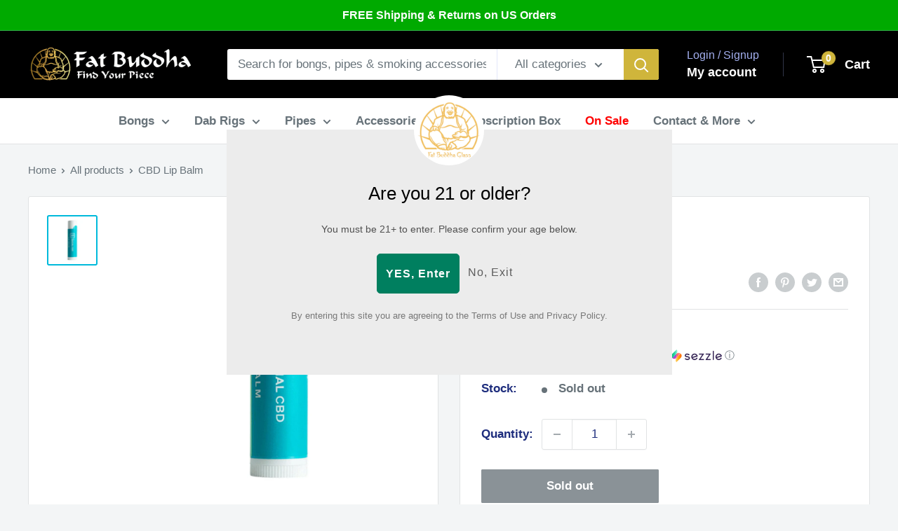

--- FILE ---
content_type: text/javascript; charset=utf-8
request_url: https://fatbuddhaglass.com/products/cbd-lip-balm.js
body_size: 294
content:
{"id":6682090111144,"title":"CBD Lip Balm","handle":"cbd-lip-balm","description":"\u003cmeta charset=\"utf-8\"\u003e\n\u003ch3\u003eThis is not your basic lip balm. Social’s CBD Lip Balm is made with our special minty CBD formula and deeply moisturizing and nourishing natural ingredients that will have you kissing chapped lips goodbye.\u003c\/h3\u003e\n\u003cul\u003e\n\u003cli\u003e\n\u003ch3\u003e15MG Of CBD Per Stick\u003c\/h3\u003e\n\u003c\/li\u003e\n\u003cli\u003e\n\u003ch3\u003eFormulated To Nourish Dry Chapped Lips and Lock In Long-Lasting Hydration\u003c\/h3\u003e\n\u003c\/li\u003e\n\u003c\/ul\u003e\n\u003cdiv class=\"vc_row wpb_row vc_row-fluid icons-desktop vc_custom_1587664931342\"\u003e\n\u003cdiv class=\"wpb_column vc_column_container vc_col-sm-2 vc_col-lg-offset-0 reset-margin-mobile\"\u003e\n\u003cdiv class=\"vc_column-inner\"\u003e\n\u003cdiv class=\"wpb_wrapper\"\u003e\n\u003cdiv class=\"wpb_single_image wpb_content_element vc_align_center\"\u003e\n\u003cfigure class=\"wpb_wrapper vc_figure\"\u003e\u003c\/figure\u003e\n\u003c\/div\u003e\n\u003c\/div\u003e\n\u003c\/div\u003e\n\u003c\/div\u003e\n\u003c\/div\u003e\n\u003cdiv class=\"vc_row wpb_row vc_row-fluid icons-desktop vc_custom_1587664931342\"\u003e\n\u003cdiv class=\"wpb_column vc_column_container vc_col-sm-2 vc_col-lg-offset-0 reset-margin-mobile\"\u003e\n\u003cdiv class=\"vc_column-inner\"\u003e\n\u003cdiv class=\"wpb_wrapper\"\u003e\n\u003cdiv class=\"wpb_single_image wpb_content_element vc_align_center\"\u003e\n\u003cfigure class=\"wpb_wrapper vc_figure\"\u003e\u003c\/figure\u003e\n\u003c\/div\u003e\n\u003c\/div\u003e\n\u003c\/div\u003e\n\u003c\/div\u003e\n\u003c\/div\u003e","published_at":"2021-04-23T13:26:10-04:00","created_at":"2021-04-23T13:26:10-04:00","vendor":"Social CBD","type":"CBD","tags":[],"price":599,"price_min":599,"price_max":599,"available":false,"price_varies":false,"compare_at_price":null,"compare_at_price_min":0,"compare_at_price_max":0,"compare_at_price_varies":false,"variants":[{"id":39742754095272,"title":"Default Title","option1":"Default Title","option2":null,"option3":null,"sku":"SN-LB","requires_shipping":true,"taxable":true,"featured_image":null,"available":false,"name":"CBD Lip Balm","public_title":null,"options":["Default Title"],"price":599,"weight":14,"compare_at_price":null,"inventory_management":"shopify","barcode":"","quantity_rule":{"min":1,"max":null,"increment":1},"quantity_price_breaks":[],"requires_selling_plan":false,"selling_plan_allocations":[]}],"images":["\/\/cdn.shopify.com\/s\/files\/1\/2017\/7131\/products\/cbd-cbd-lip-balm-social-cbd-28642221424808.jpg?v=1619198942"],"featured_image":"\/\/cdn.shopify.com\/s\/files\/1\/2017\/7131\/products\/cbd-cbd-lip-balm-social-cbd-28642221424808.jpg?v=1619198942","options":[{"name":"Title","position":1,"values":["Default Title"]}],"url":"\/products\/cbd-lip-balm","media":[{"alt":"CBD Lip Balm by Social CBD","id":20955370160296,"position":1,"preview_image":{"aspect_ratio":1.0,"height":1000,"width":1000,"src":"https:\/\/cdn.shopify.com\/s\/files\/1\/2017\/7131\/products\/cbd-cbd-lip-balm-social-cbd-28642221424808.jpg?v=1619198942"},"aspect_ratio":1.0,"height":1000,"media_type":"image","src":"https:\/\/cdn.shopify.com\/s\/files\/1\/2017\/7131\/products\/cbd-cbd-lip-balm-social-cbd-28642221424808.jpg?v=1619198942","width":1000}],"requires_selling_plan":false,"selling_plan_groups":[]}